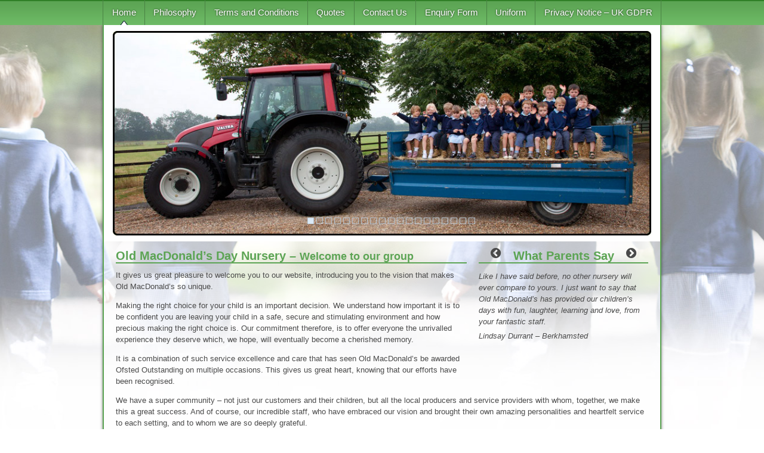

--- FILE ---
content_type: text/html; charset=UTF-8
request_url: https://www.oldmacdonaldsdaynursery.co.uk/
body_size: 10923
content:

<!DOCTYPE html>
<html lang="en-GB" class="is-fullheight">
<head>
	<meta name="viewport" content="width=device-width, initial-scale=1">
	<link rel="profile" href="http://gmpg.org/xfn/11">
	<title>Old MacDonald&#039;s Day Nursery &#8211; Outstanding provider</title>
<meta name='robots' content='max-image-preview:large' />
<link rel='dns-prefetch' href='//www.oldmacdonaldsdaynursery.co.uk' />
<link rel='dns-prefetch' href='//s.w.org' />
<link rel="alternate" type="application/rss+xml" title="Old MacDonald&#039;s Day Nursery &raquo; Feed" href="https://www.oldmacdonaldsdaynursery.co.uk/feed/" />
<link rel="alternate" type="application/rss+xml" title="Old MacDonald&#039;s Day Nursery &raquo; Comments Feed" href="https://www.oldmacdonaldsdaynursery.co.uk/comments/feed/" />
<link rel='stylesheet' id='bulmapress-style-css'  href='https://www.oldmacdonaldsdaynursery.co.uk/wp-content/themes/omdn/style.css?ver=5.7.14' type='text/css' media='all' />
<link rel='stylesheet' id='bulmapress-fontello-css'  href='https://www.oldmacdonaldsdaynursery.co.uk/wp-content/themes/omdn/frontend/fontello/css/fontello.min.css' type='text/css' media='all' />
<link rel='stylesheet' id='bulmapress-teegee-style-css'  href='https://www.oldmacdonaldsdaynursery.co.uk/wp-content/themes/omdn/frontend/teegee/css/teegee.css' type='text/css' media='all' />
<link rel='stylesheet' id='bulmapress-owl-style-default-css'  href='https://www.oldmacdonaldsdaynursery.co.uk/wp-content/themes/omdn/frontend/owl/css/owl.carousel.min.css' type='text/css' media='all' />
<link rel='stylesheet' id='bulmapress-owl-style-theme-css'  href='https://www.oldmacdonaldsdaynursery.co.uk/wp-content/themes/omdn/frontend/owl/css/owl.theme.default.min.css' type='text/css' media='all' />
<link rel='stylesheet' id='bulmapress-wow-style-css'  href='https://www.oldmacdonaldsdaynursery.co.uk/wp-content/themes/omdn/frontend/wow/css/wow.css' type='text/css' media='all' />
<link rel='stylesheet' id='bulmapress-fancy-style-css'  href='https://www.oldmacdonaldsdaynursery.co.uk/wp-content/themes/omdn/frontend/fancybox/jquery.fancybox.min.css?ver=5.7.14' type='text/css' media='all' />
<script type='text/javascript' src='https://www.oldmacdonaldsdaynursery.co.uk/wp-content/themes/omdn/frontend/jquery/jquery.min.js' id='bulmapress-jquery-js'></script>
<script type='text/javascript' src='https://www.oldmacdonaldsdaynursery.co.uk/wp-content/themes/omdn/frontend/owl/js/owl.carousel.min.js' id='bulmapress-owl-js'></script>
<script type='text/javascript' src='https://www.oldmacdonaldsdaynursery.co.uk/wp-includes/js/jquery/jquery.min.js?ver=3.5.1' id='jquery-core-js'></script>
<script type='text/javascript' src='https://www.oldmacdonaldsdaynursery.co.uk/wp-includes/js/jquery/jquery-migrate.min.js?ver=3.3.2' id='jquery-migrate-js'></script>
<link rel="https://api.w.org/" href="https://www.oldmacdonaldsdaynursery.co.uk/wp-json/" /><link rel="alternate" type="application/json" href="https://www.oldmacdonaldsdaynursery.co.uk/wp-json/wp/v2/pages/9" /><link rel="EditURI" type="application/rsd+xml" title="RSD" href="https://www.oldmacdonaldsdaynursery.co.uk/xmlrpc.php?rsd" />
<link rel="canonical" href="https://www.oldmacdonaldsdaynursery.co.uk/" />
<link rel='shortlink' href='https://www.oldmacdonaldsdaynursery.co.uk/' />
<link rel="alternate" type="application/json+oembed" href="https://www.oldmacdonaldsdaynursery.co.uk/wp-json/oembed/1.0/embed?url=https%3A%2F%2Fwww.oldmacdonaldsdaynursery.co.uk%2F" />
<link rel="alternate" type="text/xml+oembed" href="https://www.oldmacdonaldsdaynursery.co.uk/wp-json/oembed/1.0/embed?url=https%3A%2F%2Fwww.oldmacdonaldsdaynursery.co.uk%2F&#038;format=xml" />
<style type="text/css">.recentcomments a{display:inline !important;padding:0 !important;margin:0 !important;}</style><link rel="icon" href="https://www.oldmacdonaldsdaynursery.co.uk/wp-content/uploads/2020/07/cropped-IMG_3180-32x32.png" sizes="32x32" />
<link rel="icon" href="https://www.oldmacdonaldsdaynursery.co.uk/wp-content/uploads/2020/07/cropped-IMG_3180-192x192.png" sizes="192x192" />
<link rel="apple-touch-icon" href="https://www.oldmacdonaldsdaynursery.co.uk/wp-content/uploads/2020/07/cropped-IMG_3180-180x180.png" />
<meta name="msapplication-TileImage" content="https://www.oldmacdonaldsdaynursery.co.uk/wp-content/uploads/2020/07/cropped-IMG_3180-270x270.png" />
		<style type="text/css" id="wp-custom-css">
			.copyright {
	font-size: 12px;
}		</style>
		
  

</head>

<body class="home page-template page-template-page-builder page-template-page-builder-php page page-id-9">
	<div id="page" class="site">
		<a class="skip-link screen-reader-text is-sr-only" href="#content">Skip to content</a>		<header id="header" class="">

      <div class="container">
        <div class="columns is-vcentered is-marginless is-mobile">
          <div class="column is-half is-paddingless">
                      </div><!-- /.is-half -->
          <div class="column is-half has-text-right is-paddingless">

            <nav id="top-navigation" class="navba is-white" role="navigation">
        				<div id="topmenu" class="navbar-men">
        					<div class="navbar-end">
                                    </div><!-- /.navbar-end -->

              </div><!-- /#topmenu -->
            </nav>

          </div><!-- /.is-half -->
        </div><!-- /.columns -->
      </div><!-- /.container -->

  			   <nav id="site-navigation" class="navbar has-background-success " role="navigation">
             <div class="container">
              <div class="navbar-brand">
      					<p class="navbar-item site-logo">Old MacDonald’s Day Nursery</p>      					      					      					
			<button id="menu-toggle" class="navbar-burger"
				style="border: none; background: inherit; height: auto;"
				aria-controls="primary-menu" aria-expanded="false">
				<span></span>
				<span></span>
				<span></span>
			</button>      				</div>
      				<div id="mainmenu" class="navbar-menu">
      					<div class="navbar-start">
      						<a class='navbar-item home  menu-item menu-item-type-post_type menu-item-object-page menu-item-home current-menu-item page_item page-item-9 current_page_item' href='https://www.oldmacdonaldsdaynursery.co.uk/'>Home</a><a class='navbar-item philosophy  menu-item menu-item-type-post_type menu-item-object-page' href='https://www.oldmacdonaldsdaynursery.co.uk/philosophy/'>Philosophy</a><a class='navbar-item terms-and-conditions  menu-item menu-item-type-post_type menu-item-object-page' href='https://www.oldmacdonaldsdaynursery.co.uk/terms-and-conditions/'>Terms and Conditions</a><a class='navbar-item quotes  menu-item menu-item-type-post_type menu-item-object-page' href='https://www.oldmacdonaldsdaynursery.co.uk/quotes/'>Quotes</a><a class='navbar-item contact-us  menu-item menu-item-type-post_type menu-item-object-page' href='https://www.oldmacdonaldsdaynursery.co.uk/where-we-are/'>Contact Us</a><a class='navbar-item enquiry-form  menu-item menu-item-type-post_type menu-item-object-page' href='https://www.oldmacdonaldsdaynursery.co.uk/enquiry-form/'>Enquiry Form</a><a class='navbar-item uniform  menu-item menu-item-type-custom menu-item-object-custom' href='http://www.beatschooluniforms.co.uk/index.php?organisation=OMDN'>Uniform</a><a class='navbar-item privacy-notice-–-uk-gdpr  menu-item menu-item-type-post_type menu-item-object-page menu-item-privacy-policy' href='https://www.oldmacdonaldsdaynursery.co.uk/privacy/'>Privacy Notice – UK GDPR</a>                        					</div><!-- /.navbar-start -->
      				</div><!-- /#mainmenu -->
            </div><!-- /.container -->
          </nav>

              </div><!-- -->
  	</header>

		<div id="content" class="site-content">

<div id="primary" class="content-area">
	<main id="main" class="site-main container" role="main">
		
			<article id="post-9" class="wrapper post-9 page type-page status-publish hentry">
					
<section class="full full-slider cf">
    
        <div class="flexslider flex68 loading">
      <ul class="slides">
                <li>
          <picture>
              <img src="https://www.oldmacdonaldsdaynursery.co.uk/wp-content/uploads/2020/07/banner-1.jpg" alt="Banner 1" />
          </picture>
        </li>
                <li>
          <picture>
              <img src="https://www.oldmacdonaldsdaynursery.co.uk/wp-content/uploads/2020/07/banner-2.jpg" alt="Banner 2" />
          </picture>
        </li>
                <li>
          <picture>
              <img src="https://www.oldmacdonaldsdaynursery.co.uk/wp-content/uploads/2020/07/banner-10.jpg" alt="Banner 10" />
          </picture>
        </li>
                <li>
          <picture>
              <img src="https://www.oldmacdonaldsdaynursery.co.uk/wp-content/uploads/2020/07/banner-3.jpg" alt="Banner 3" />
          </picture>
        </li>
                <li>
          <picture>
              <img src="https://www.oldmacdonaldsdaynursery.co.uk/wp-content/uploads/2020/07/banner-4.jpg" alt="Banner 4" />
          </picture>
        </li>
                <li>
          <picture>
              <img src="https://www.oldmacdonaldsdaynursery.co.uk/wp-content/uploads/2020/07/banner-5.jpg" alt="Banner 5" />
          </picture>
        </li>
                <li>
          <picture>
              <img src="https://www.oldmacdonaldsdaynursery.co.uk/wp-content/uploads/2020/07/banner-6.jpg" alt="Banner 6" />
          </picture>
        </li>
                <li>
          <picture>
              <img src="https://www.oldmacdonaldsdaynursery.co.uk/wp-content/uploads/2020/07/banner-7.jpg" alt="Banner 7" />
          </picture>
        </li>
                <li>
          <picture>
              <img src="https://www.oldmacdonaldsdaynursery.co.uk/wp-content/uploads/2020/07/banner-8.jpg" alt="Banner 8" />
          </picture>
        </li>
                <li>
          <picture>
              <img src="https://www.oldmacdonaldsdaynursery.co.uk/wp-content/uploads/2020/07/banner-12.jpg" alt="Banner 12" />
          </picture>
        </li>
                <li>
          <picture>
              <img src="https://www.oldmacdonaldsdaynursery.co.uk/wp-content/uploads/2020/07/banner-11.jpg" alt="Banner 11" />
          </picture>
        </li>
                <li>
          <picture>
              <img src="https://www.oldmacdonaldsdaynursery.co.uk/wp-content/uploads/2020/07/banner-13.jpg" alt="Banner 13" />
          </picture>
        </li>
                <li>
          <picture>
              <img src="https://www.oldmacdonaldsdaynursery.co.uk/wp-content/uploads/2020/07/banner-14.jpg" alt="Banner 14" />
          </picture>
        </li>
                <li>
          <picture>
              <img src="https://www.oldmacdonaldsdaynursery.co.uk/wp-content/uploads/2020/07/banner-16.jpg" alt="Banner 16" />
          </picture>
        </li>
                <li>
          <picture>
              <img src="https://www.oldmacdonaldsdaynursery.co.uk/wp-content/uploads/2020/07/banner-15.jpg" alt="Banner 15" />
          </picture>
        </li>
                <li>
          <picture>
              <img src="https://www.oldmacdonaldsdaynursery.co.uk/wp-content/uploads/2020/07/banner-20.jpg" alt="Banner 20" />
          </picture>
        </li>
                <li>
          <picture>
              <img src="https://www.oldmacdonaldsdaynursery.co.uk/wp-content/uploads/2020/07/banner-21.jpg" alt="Banner 21" />
          </picture>
        </li>
                <li>
          <picture>
              <img src="https://www.oldmacdonaldsdaynursery.co.uk/wp-content/uploads/2020/07/banner-22.jpg" alt="Banner 22" />
          </picture>
        </li>
                <li>
          <picture>
              <img src="https://www.oldmacdonaldsdaynursery.co.uk/wp-content/uploads/2020/07/banner-24.jpg" alt="Banner 24" />
          </picture>
        </li>
                </ul>
      </div>
    
    </section>


<script>

jQuery(window).load(function() {
      jQuery('.flexslider').flexslider({
      animationLoop: true,
      animation: "fade",
      slideshowSpeed: 6000,
      animationSpeed: 2200,
      start: function(slider) {
        slider.removeClass('loading');
      }
    });
    });

</script>

  <section  class="section full full-columns content cf has-no-padding-bottom full-content">

    <div class="container">
      <div class="columns is-multiline">
                      <div class="column is-8 pb-0">
              <h1 class="is-block has-border-bottom">Old MacDonald’s Day Nursery &#8211; <span class="is-small">Welcome to our group</span></h1>
<p>It gives us great pleasure to welcome you to our website, introducing you to the vision that makes Old MacDonald’s so unique.</p>
<p>Making the right choice for your child is an important decision. We understand how important it is to be confident you are leaving your child in a safe, secure and stimulating environment and how precious making the right choice is. Our commitment therefore, is to offer everyone the unrivalled experience they deserve which, we hope, will eventually become a cherished memory.</p>
<p>It is a combination of such service excellence and care that has seen Old MacDonald’s be awarded Ofsted Outstanding on multiple occasions. This gives us great heart, knowing that our efforts have been recognised.</p>
            </div><!-- /.column -->
                        <div class="column is-4 pb-0">
              <h2 class="h1 has-border-bottom has-text-centered">What Parents Say</h2>
<div class="owl-carousel carousel owl-theme parent-feedback">
<div class="grid">Like I have said before, no other nursery will ever compare to yours. I just want to say that Old MacDonald’s has provided our children’s days with fun, laughter, learning and love, from your fantastic staff.<br />
<em>Lindsay Durrant &#8211; Berkhamsted</em></div>
<div class="grid">Returning to work after maternity leave is always difficult and each time I have been lucky enough to feel happy and secure about leaving my baby with your team. My 3 children have all flourished in your care and enjoyed so many activities. It’s going to be a hard act to follow.<br />
<em>Kirsten Pearson &#8211; Berkhamsted</em></div>
<div class="grid">The care and commitment that the children have received whilst at Old MacDonald’s has most certainly contributed to their confident, outgoing and happy nature and shaped them into the inquisitive, intelligent and kind children that they are today.<br />
<em>Steve &amp; Marion Ampleford – Chesham</em></div>
<div class="grid">My heartfelt thanks to everyone for all that they have done. It’s been a huge weight off my mind to know they were being looked after so well.<br />
<em>Georgina Robb &#8211; Chorleywood</em></div>
<div class="grid">May I start by saying it’s a sad day I have to type this letter, I’m not quite sure where those last 4½ years have gone! I do however know the staff at Old MacDonald’s have had a big influence in preparing Harrison for his move to “big school”. He has thoroughly enjoyed his time there and will miss you all.<br />
<em>Sarah &amp; Richard Crossland</em></div>
<div class="grid">We have been truly blessed to have Joshua attend Old MacDonald’s and set him up for school and life.<br />
<em>Jean-Pierre Coetzee – Chorleywood</em></div>
<div class="grid">I wanted to say a really big thank you for how well you are looking after my little boy Ben. I do feel very lucky to have found a nursery that I cannot fault, I would highly recommend you to any friends 🙂<br />
<em>Karen Armitage – Tring</em></div>
<div class="grid">I am so impressed by the focus that is put on the development of the children, and the great care and attention that they receive – you should be very proud of all of your team. The nursery is such a wonderful place to be, so fun and bright and stimulating. Your team are so happy and energetic.<br />
<em>Kerry Owens &#8211; Amersham</em></div>
<div class="grid">Just really a HUGE thank you to you all, we have always known Lily and Ruby are happy and well cared for at Old MacDonald’s. It’s a really special place with an amazing team.<br />
<em>Haidee Van Duyvenbode – Bovingdon</em></div>
<div class="grid">We would like to thank you both and all your staff for the enthusiasm, varied learning and activities, and caring environment that both Lara and Cristina have enjoyed over the last 6 years. Cristina often asks us now if she can go to Old MacDonald’s for an extra day each week, so she must like it !!!<br />
<em>Peter Young – Little Chalfont</em></div>
<div class="grid">The level of care, support and observation is outstanding. The activities are well considered and have allowed our son the opportunity to experience a lot of new things and to express himself more confidently.<br />
<em>Adrian &amp; Bernadette Richards &#8211; Amersham</em></div>
<div class="grid">Ynes has had a wonderful time during her years at Old MacDonald’s; she has been beautifully looked after and cared for, at all stages, and has done so many exciting things. We could not have wished for a better start for her so a very heartfelt thank you to you all.<br />
<em>Karen Minashi &#8211; Chorleywood</em></div>
<div class="grid">Just wanted to say a huge thank you for putting on such a special fun week at the nursery. The staff are so enthusiastic (as always) and clearly a lot of extra hard work had gone into organising it. Freddie had a fabulous time!<br />
<em>Sarah Lloyd-Baker &#8211; Chipperfield</em></div>
<div class="grid">Our true Best Wishes to you and Mandy for continuing to run such a successful nursery and business, a true recognition of all the hard work and dedication that you put in. It certainly shows!!!<br />
<em>Trevor Brett &#8211; Sarratt</em></div>
<div class="grid">I would just like to take this opportunity to say a massive thank you to yourself and everyone who has looked after Sarisha as she genuinely couldn’t have attended a better, happier nursery.<br />
<em>Nirukshan Srikanthapalan – Chorleywood</em></div>
<div class="grid">Going back to work was a hard enough decision, and to see that my little girl is so happy and settled with you is so important to me. I can see how much hard work you put in to make the children’s days fun and stimulating, and how much you care for them individually.<br />
<em>Hazel Rees – Sarratt</em></div>
<div class="grid">Congratulations to you all for achieving such a fantastic Ofsted report. It is incredibly well deserved as you all do such a brilliant job of looking after the children and it is wonderful that this has been formally recognised. Jeremy and I cannot praise the nursery highly enough.<br />
<em>Deborah Barton – Ley Hill</em></div>
<div class="grid">The way that you have cared for both Hannah and Amelia has been absolutely first class and we have nothing but praise for your team that run the nursery so effectively. As working parents our priority has always been that are children are safe and happy and we have always had 100% confidence in the care that you provide.<br />
<em>Amanda Cordingley – Chalfont St. Giles</em></div>
</div>
            </div><!-- /.column -->
                        <div class="column is-12 pt-0">
              <p>We have a super community – not just our customers and their children, but all the local producers and service providers with whom, together, we make this a great success. And of course, our incredible staff, who have embraced our vision and brought their own amazing personalities and heartfelt service to each setting, and to whom we are so deeply grateful.</p>
<p>On behalf of everyone here, we look forward to welcoming you.</p>
<p><b>Mandy &amp; David Selwood – <a href="https://www.oldmacdonaldsdaynursery.co.uk/directors/">Directors</a></b></p>
            </div><!-- /.column -->
                  </div><!-- /.columns -->

    </div><!-- /.wrap -->  </section>


  <section  class="section full full-columns content cf">

    <div class="container">
      <div class="columns is-vcentered is-multiline is-centered">
                      <div class="column is-6">
              <div class="img-wrap">
<h2>Bovingdon</h2>
<p><a href="/bovingdon/introduction/"><img loading="lazy" class="wp-image-1404 size-full" src="https://www.oldmacdonaldsdaynursery.co.uk/wp-content/uploads/2023/01/bovingdon.png" alt="Bovingdon" width="448" height="210" srcset="https://www.oldmacdonaldsdaynursery.co.uk/wp-content/uploads/2023/01/bovingdon.png 448w, https://www.oldmacdonaldsdaynursery.co.uk/wp-content/uploads/2023/01/bovingdon-300x141.png 300w" sizes="(max-width: 448px) 100vw, 448px" /></a><a class="is-block has-text-centered" href="/bovingdon/introduction/">Click to enter</a></p>
</div>
            </div><!-- /.column -->
                        <div class="column is-6">
              <div class="img-wrap">
<h2>Chorleywood</h2>
<p><a href="https://www.oldmacdonaldsdaynursery.co.uk/chorleywood/introduction/"><img loading="lazy" class="alignnone wp-image-464 size-full" src="https://www.oldmacdonaldsdaynursery.co.uk/wp-content/uploads/2022/04/chorleywood-ofsted-good.png" alt="Chorleywood" width="448" height="210" /></a><a class="is-block has-text-centered" href="https://www.oldmacdonaldsdaynursery.co.uk/chorleywood/introduction/">Click to enter</a></p>
</div>
            </div><!-- /.column -->
                        <div class="column is-6">
              <div class="img-wrap">
<h2>Latimer</h2>
<p><a href="https://www.oldmacdonaldsdaynursery.co.uk/latimer/introduction/"><img loading="lazy" class="wp-image-1302 size-full" src="https://www.oldmacdonaldsdaynursery.co.uk/wp-content/uploads/2024/10/latimer.png" alt="Latimer" width="448" height="210" /></a><a class="is-block has-text-centered" href="https://www.oldmacdonaldsdaynursery.co.uk/latimer/introduction/">Click to enter</a></p>
</div>
            </div><!-- /.column -->
                        <div class="column is-6">
              <div class="img-wrap">
<h2>The Grove: Anouska’s / Anouska’s Lodge</h2>
<p><a href="https://www.oldmacdonaldsdaynursery.co.uk/the-grove/"><img loading="lazy" class="wp-image-470 size-full" src="https://www.oldmacdonaldsdaynursery.co.uk/wp-content/uploads/2023/05/the-grove-anouska.jpg" alt="Anouska’s, The Grove / Anouska’s Lodge, The Grove" width="448" height="210" /></a><a class="is-block has-text-centered" href="https://www.oldmacdonaldsdaynursery.co.uk/the-grove/">Click to enter</a></p>
</div>
            </div><!-- /.column -->
                        <div class="column is-6">
              <div class="img-wrap">
<h2>Leverstock Green</h2>
<p><a href="https://www.oldmacdonaldsdaynursery.co.uk/leverstock-green/introduction/"><img loading="lazy" class="wp-image-1305 size-full" src="https://www.oldmacdonaldsdaynursery.co.uk/wp-content/uploads/2023/05/Leverstock-Green.jpg" alt="Leverstock Green" width="448" height="210" /></a><a class="is-block has-text-centered" href="https://www.oldmacdonaldsdaynursery.co.uk/leverstock-green/introduction/">Click to enter</a></p>
</div>
            </div><!-- /.column -->
                  </div><!-- /.columns -->

    </div><!-- /.wrap -->  </section>

<script>
$(document).ready(function ($) {

  $('.parent-feedback').owlCarousel({
      loop:true,
      lazyLoad: true,
      margin:20,
      dots: false,
      nav: true,
      navText: [
              '<i class="icon-angle-circled-left" aria-hidden="true"></i>',
              '<i class="icon-angle-circled-right" aria-hidden="true"></i>'
          ],
      responsiveClass:true,
      responsive:{
          0:{
              items:1,
              nav:true
          },
          600:{
              items:1,
              //nav:false
          },
          1000:{
              items:1,
              //nav:true,
              loop:true
          }
      }
            ,
        autoplayTimeout: 5000  })

});
</script><section class="section full full-content content cf">

  <div class="container">      <div class="columns">
      <div class="column">
        <h2>Follow us</h2>
<p><a href="https://www.instagram.com/oldmacdonaldsandanouskas/profilecard/" target="_blank" rel="noopener"><img loading="lazy" class="wp-image-1564 size-full" src="https://www.oldmacdonaldsdaynursery.co.uk/wp-content/uploads/2024/12/instagram-icon.jpg" alt="Instagram Icon" width="127" height="122" /></a> <a href="https://www.facebook.com/OldMacDonaldsDayNursery" target="_blank" rel="noopener"><img loading="lazy" class="size-full wp-image-1560" src="https://www.oldmacdonaldsdaynursery.co.uk/wp-content/uploads/2024/12/facebook-icon.png" alt="Facebook Icon" width="127" height="122" /></a></p>
      </div><!-- /.column -->
    </div><!-- columns -->
      </div><!-- /.wrap --></section>
			</article><!-- #post-## -->




			</main><!-- #main -->
</div><!-- #primary -->


</div><!-- #content -->

<footer class="site-footer section has-background-success has-text-white" role="contentinfo">
	<div class="container">

		

		<div class="columns is-mobile is-multiline">
			<div class="column is-4-mobile is-3-tablet">
				<strong>Navigation</strong>
				<ul id="menu-footer-navigation-1" class=""><li id="menu-item-481" class="menu-item menu-item-type-post_type menu-item-object-page menu-item-home current-menu-item page_item page-item-9 current_page_item menu-item-481"><a href="https://www.oldmacdonaldsdaynursery.co.uk/" aria-current="page">Home</a></li>
<li id="menu-item-536" class="menu-item menu-item-type-post_type menu-item-object-page menu-item-536"><a href="https://www.oldmacdonaldsdaynursery.co.uk/philosophy/">Philosophy</a></li>
<li id="menu-item-535" class="menu-item menu-item-type-post_type menu-item-object-page menu-item-535"><a href="https://www.oldmacdonaldsdaynursery.co.uk/terms-and-conditions/">Terms and Conditions</a></li>
<li id="menu-item-541" class="menu-item menu-item-type-post_type menu-item-object-page menu-item-541"><a href="https://www.oldmacdonaldsdaynursery.co.uk/quotes/">Quotes</a></li>
<li id="menu-item-551" class="menu-item menu-item-type-post_type menu-item-object-page menu-item-551"><a href="https://www.oldmacdonaldsdaynursery.co.uk/where-we-are/">Contact Us</a></li>
<li id="menu-item-584" class="menu-item menu-item-type-post_type menu-item-object-page menu-item-584"><a href="https://www.oldmacdonaldsdaynursery.co.uk/enquiry-form/">Enquiry Form</a></li>
<li id="menu-item-589" class="menu-item menu-item-type-custom menu-item-object-custom menu-item-589"><a href="http://www.beatschooluniforms.co.uk/index.php?organisation=OMDN">Uniform</a></li>
<li id="menu-item-592" class="menu-item menu-item-type-post_type menu-item-object-page menu-item-privacy-policy menu-item-592"><a href="https://www.oldmacdonaldsdaynursery.co.uk/privacy/">Privacy Notice – UK GDPR</a></li>
</ul>			</div><!-- /.column -->
			<div class="column is-4-mobile is-3-tablet">
				<strong>Bovingdon</strong>
				<ul id="menu-bovingdon-footer" class=""><li id="menu-item-602" class="menu-item menu-item-type-post_type menu-item-object-page menu-item-602"><a href="https://www.oldmacdonaldsdaynursery.co.uk/bovingdon/introduction/">Introduction</a></li>
<li id="menu-item-641" class="menu-item menu-item-type-post_type menu-item-object-page menu-item-641"><a href="https://www.oldmacdonaldsdaynursery.co.uk/bovingdon/daily-routine/">Routine</a></li>
<li id="menu-item-640" class="menu-item menu-item-type-post_type menu-item-object-page menu-item-640"><a href="https://www.oldmacdonaldsdaynursery.co.uk/bovingdon/floorplans/">Floorplans</a></li>
<li id="menu-item-686" class="menu-item menu-item-type-post_type menu-item-object-page menu-item-686"><a href="https://www.oldmacdonaldsdaynursery.co.uk/bovingdon/photo-gallery/">Photo Gallery</a></li>
<li id="menu-item-695" class="menu-item menu-item-type-custom menu-item-object-custom menu-item-695"><a href="http://www.ofsted.gov.uk/inspection-reports/find-inspection-report/provider/CARE/129381">Ofsted</a></li>
<li id="menu-item-1535" class="menu-item menu-item-type-custom menu-item-object-custom menu-item-1535"><a target="_blank" rel="noopener" href="https://bovingdon-omdn.blossomeducational.com/enquiry-form?t=eyJ0eXAiOiJKV1QiLCJhbGciOiJSUzI1NiIsImtpZCI6IjQ0MzYyYjU0OTcyN2QyYTUwOGE5MDk5YWZlZjA3OWUwIn0.eyJ0b2tlbl90eXBlIjoiTlVSU0VSWSIsIm5pZCI6MjA3MX0.[base64]">Enquiry Form</a></li>
<li id="menu-item-701" class="menu-item menu-item-type-post_type menu-item-object-page menu-item-701"><a href="https://www.oldmacdonaldsdaynursery.co.uk/bovingdon/application-for-enrolment/">Enrolment Form</a></li>
<li id="menu-item-711" class="menu-item menu-item-type-post_type menu-item-object-page menu-item-711"><a href="https://www.oldmacdonaldsdaynursery.co.uk/bovingdon/employment/">Employment</a></li>
<li id="menu-item-610" class="menu-item menu-item-type-custom menu-item-object-custom menu-item-610"><a target="_blank" rel="noopener" href="http://www.beatschooluniforms.co.uk/index.php?organisation=OMDN">Uniform</a></li>
</ul>			</div><!-- /.column -->
			<div class="column is-4-mobile is-3-tablet">
				<strong>Chorleywood</strong>
				<ul id="menu-chorleywood" class=""><li id="menu-item-726" class="menu-item menu-item-type-post_type menu-item-object-page menu-item-726"><a href="https://www.oldmacdonaldsdaynursery.co.uk/chorleywood/introduction/">Introduction</a></li>
<li id="menu-item-738" class="menu-item menu-item-type-post_type menu-item-object-page menu-item-738"><a href="https://www.oldmacdonaldsdaynursery.co.uk/chorleywood/daily-routine/">Routine</a></li>
<li id="menu-item-759" class="menu-item menu-item-type-post_type menu-item-object-page menu-item-759"><a href="https://www.oldmacdonaldsdaynursery.co.uk/chorleywood/floorplans/">Floorplans</a></li>
<li id="menu-item-795" class="menu-item menu-item-type-post_type menu-item-object-page menu-item-795"><a href="https://www.oldmacdonaldsdaynursery.co.uk/chorleywood/chorleywood-photo-gallery/">Photo Gallery</a></li>
<li id="menu-item-804" class="menu-item menu-item-type-custom menu-item-object-custom menu-item-804"><a target="_blank" rel="noopener" href="http://www.ofsted.gov.uk/inspection-reports/find-inspection-report/provider/CARE/EY335504">Ofsted</a></li>
<li id="menu-item-1537" class="menu-item menu-item-type-custom menu-item-object-custom menu-item-1537"><a target="_blank" rel="noopener" href="https://chorleywood-omdn.blossomeducational.com/enquiry-form?t=eyJ0eXAiOiJKV1QiLCJhbGciOiJSUzI1NiIsImtpZCI6IjQ0MzYyYjU0OTcyN2QyYTUwOGE5MDk5YWZlZjA3OWUwIn0.eyJ0b2tlbl90eXBlIjoiTlVSU0VSWSIsIm5pZCI6MjA3Mn0.[base64]">Enquiry Form</a></li>
<li id="menu-item-809" class="menu-item menu-item-type-post_type menu-item-object-page menu-item-809"><a href="https://www.oldmacdonaldsdaynursery.co.uk/chorleywood/chorleywood-application-for-enrolment/">Enrolment Form</a></li>
<li id="menu-item-815" class="menu-item menu-item-type-post_type menu-item-object-page menu-item-815"><a href="https://www.oldmacdonaldsdaynursery.co.uk/chorleywood/employment/">Employment</a></li>
<li id="menu-item-816" class="menu-item menu-item-type-custom menu-item-object-custom menu-item-816"><a target="_blank" rel="noopener" href="http://www.beatschooluniforms.co.uk/index.php?organisation=OMDN">Uniform</a></li>
</ul>			</div><!-- /.column -->
			<div class="column is-4-mobile is-3-tablet">
				<strong>Latimer</strong>
				<ul id="menu-latimer-footer" class=""><li id="menu-item-827" class="menu-item menu-item-type-post_type menu-item-object-page menu-item-827"><a href="https://www.oldmacdonaldsdaynursery.co.uk/latimer/introduction/">Introduction</a></li>
<li id="menu-item-840" class="menu-item menu-item-type-post_type menu-item-object-page menu-item-840"><a href="https://www.oldmacdonaldsdaynursery.co.uk/latimer/daily-routine/">Routine</a></li>
<li id="menu-item-849" class="menu-item menu-item-type-post_type menu-item-object-page menu-item-849"><a href="https://www.oldmacdonaldsdaynursery.co.uk/latimer/floorplans/">Floorplans</a></li>
<li id="menu-item-866" class="menu-item menu-item-type-post_type menu-item-object-page menu-item-866"><a href="https://www.oldmacdonaldsdaynursery.co.uk/latimer/latimer-photo-gallery/">Photo Gallery</a></li>
<li id="menu-item-873" class="menu-item menu-item-type-custom menu-item-object-custom menu-item-873"><a href="http://www.ofsted.gov.uk/inspection-reports/find-inspection-report/provider/CARE/EY454950">Ofsted</a></li>
<li id="menu-item-1536" class="menu-item menu-item-type-custom menu-item-object-custom menu-item-1536"><a target="_blank" rel="noopener" href="https://latimer-omdn.blossomeducational.com/enquiry-form?t=eyJ0eXAiOiJKV1QiLCJhbGciOiJSUzI1NiIsImtpZCI6IjQ0MzYyYjU0OTcyN2QyYTUwOGE5MDk5YWZlZjA3OWUwIn0.eyJ0b2tlbl90eXBlIjoiTlVSU0VSWSIsIm5pZCI6MjA3M30.[base64]">Enquiry Form</a></li>
<li id="menu-item-880" class="menu-item menu-item-type-post_type menu-item-object-page menu-item-880"><a href="https://www.oldmacdonaldsdaynursery.co.uk/latimer/application-for-enrolment/">Enrolment Form</a></li>
<li id="menu-item-890" class="menu-item menu-item-type-post_type menu-item-object-page menu-item-890"><a href="https://www.oldmacdonaldsdaynursery.co.uk/latimer/employment/">Employment</a></li>
<li id="menu-item-891" class="menu-item menu-item-type-custom menu-item-object-custom menu-item-891"><a target="_blank" rel="noopener" href="http://www.beatschooluniforms.co.uk/index.php?organisation=OMDN">Uniform</a></li>
</ul>			</div><!-- /.column -->
			<div class="column is-4-mobile is-3-tablet">
				<strong>Anouska's</strong>
				<ul id="menu-grove-anouskas-footer" class=""><li id="menu-item-899" class="menu-item menu-item-type-post_type menu-item-object-page menu-item-899"><a href="https://www.oldmacdonaldsdaynursery.co.uk/anouskas-the-grove/introduction/">Introduction</a></li>
<li id="menu-item-915" class="menu-item menu-item-type-post_type menu-item-object-page menu-item-915"><a href="https://www.oldmacdonaldsdaynursery.co.uk/anouskas-the-grove/daily-routine/">Routine</a></li>
<li id="menu-item-919" class="menu-item menu-item-type-post_type menu-item-object-page menu-item-919"><a href="https://www.oldmacdonaldsdaynursery.co.uk/anouskas-the-grove/the-grove-anouskas-floorplans/">Floorplans</a></li>
<li id="menu-item-934" class="menu-item menu-item-type-post_type menu-item-object-page menu-item-934"><a href="https://www.oldmacdonaldsdaynursery.co.uk/anouskas-the-grove/the-grove-anouskas-photo-gallery/">Photo Gallery</a></li>
<li id="menu-item-943" class="menu-item menu-item-type-custom menu-item-object-custom menu-item-943"><a target="_blank" rel="noopener" href="http://reports.ofsted.gov.uk/inspection-reports/find-inspection-report/provider/CARE/EY290408">Ofsted</a></li>
<li id="menu-item-1542" class="menu-item menu-item-type-custom menu-item-object-custom menu-item-1542"><a target="_blank" rel="noopener" href="https://anouskas-omdn.blossomeducational.com/enquiry-form?t=eyJ0eXAiOiJKV1QiLCJhbGciOiJSUzI1NiIsImtpZCI6IjQ0MzYyYjU0OTcyN2QyYTUwOGE5MDk5YWZlZjA3OWUwIn0.eyJ0b2tlbl90eXBlIjoiTlVSU0VSWSIsIm5pZCI6MjA3NH0.[base64]">Enquiry Form</a></li>
<li id="menu-item-946" class="menu-item menu-item-type-post_type menu-item-object-page menu-item-946"><a href="https://www.oldmacdonaldsdaynursery.co.uk/anouskas-the-grove/enrolment-form/">Enrolment Form</a></li>
<li id="menu-item-953" class="menu-item menu-item-type-post_type menu-item-object-page menu-item-953"><a href="https://www.oldmacdonaldsdaynursery.co.uk/anouskas-the-grove/employment/">Employment</a></li>
<li id="menu-item-959" class="menu-item menu-item-type-custom menu-item-object-custom menu-item-959"><a target="_blank" rel="noopener" href="http://www.beatschooluniforms.co.uk/index.php?organisation=OMDN">Uniform</a></li>
</ul>			</div><!-- /.column -->
			<div class="column is-4-mobile is-3-tablet">
				<strong>Anouska's Lodge</strong>
				<ul id="menu-anouskas-lodge-footer" class=""><li id="menu-item-965" class="menu-item menu-item-type-post_type menu-item-object-page menu-item-965"><a href="https://www.oldmacdonaldsdaynursery.co.uk/anouskas-lodge/introduction/">Introduction</a></li>
<li id="menu-item-972" class="menu-item menu-item-type-post_type menu-item-object-page menu-item-972"><a href="https://www.oldmacdonaldsdaynursery.co.uk/anouskas-lodge/daily-routine/">Routine</a></li>
<li id="menu-item-978" class="menu-item menu-item-type-post_type menu-item-object-page menu-item-978"><a href="https://www.oldmacdonaldsdaynursery.co.uk/anouskas-lodge/floorplans/">Floorplans</a></li>
<li id="menu-item-983" class="menu-item menu-item-type-post_type menu-item-object-page menu-item-983"><a href="https://www.oldmacdonaldsdaynursery.co.uk/anouskas-lodge/photo-gallery/">Photo Gallery</a></li>
<li id="menu-item-990" class="menu-item menu-item-type-post_type menu-item-object-page menu-item-990"><a href="https://www.oldmacdonaldsdaynursery.co.uk/anouskas-lodge/fees/">Fees</a></li>
<li id="menu-item-992" class="menu-item menu-item-type-custom menu-item-object-custom menu-item-992"><a href="http://www.ofsted.gov.uk/inspection-reports/find-inspection-report/provider/CARE/EY290408">Ofsted</a></li>
<li id="menu-item-1538" class="menu-item menu-item-type-custom menu-item-object-custom menu-item-1538"><a target="_blank" rel="noopener" href="https://anouskas-omdn.blossomeducational.com/enquiry-form?t=eyJ0eXAiOiJKV1QiLCJhbGciOiJSUzI1NiIsImtpZCI6IjQ0MzYyYjU0OTcyN2QyYTUwOGE5MDk5YWZlZjA3OWUwIn0.eyJ0b2tlbl90eXBlIjoiTlVSU0VSWSIsIm5pZCI6MjA3NH0.[base64]">Enquiry Form</a></li>
<li id="menu-item-997" class="menu-item menu-item-type-post_type menu-item-object-page menu-item-997"><a href="https://www.oldmacdonaldsdaynursery.co.uk/anouskas-lodge/enrolment-form/">Enrolment Form</a></li>
<li id="menu-item-1005" class="menu-item menu-item-type-post_type menu-item-object-page menu-item-1005"><a href="https://www.oldmacdonaldsdaynursery.co.uk/anouskas-lodge/employment/">Employment</a></li>
<li id="menu-item-1006" class="menu-item menu-item-type-custom menu-item-object-custom menu-item-1006"><a href="http://www.beatschooluniforms.co.uk/index.php?organisation=OMDN">Uniform</a></li>
</ul>			</div><!-- /.column -->
			<div class="column is-4-mobile is-3-tablet">
				<strong>Leverstock Green</strong>
				<ul id="menu-leverstock-green-footer" class=""><li id="menu-item-1329" class="menu-item menu-item-type-post_type menu-item-object-page menu-item-1329"><a href="https://www.oldmacdonaldsdaynursery.co.uk/leverstock-green/introduction/">Introduction</a></li>
<li id="menu-item-1330" class="menu-item menu-item-type-post_type menu-item-object-page menu-item-1330"><a href="https://www.oldmacdonaldsdaynursery.co.uk/leverstock-green/daily-routine/">Routine</a></li>
<li id="menu-item-1331" class="menu-item menu-item-type-post_type menu-item-object-page menu-item-1331"><a href="https://www.oldmacdonaldsdaynursery.co.uk/leverstock-green/floorplan/">Floorplans</a></li>
<li id="menu-item-1332" class="menu-item menu-item-type-post_type menu-item-object-page menu-item-1332"><a href="https://www.oldmacdonaldsdaynursery.co.uk/leverstock-green/photo-gallery/">Photo Gallery</a></li>
<li id="menu-item-1429" class="menu-item menu-item-type-custom menu-item-object-custom menu-item-1429"><a target="_blank" rel="noopener" href="https://reports.ofsted.gov.uk/provider/16/2699152">Ofsted</a></li>
<li id="menu-item-1539" class="menu-item menu-item-type-custom menu-item-object-custom menu-item-1539"><a target="_blank" rel="noopener" href="https://lg-omdn.blossomeducational.com/enquiry-form?t=eyJ0eXAiOiJKV1QiLCJhbGciOiJSUzI1NiIsImtpZCI6IjQ0MzYyYjU0OTcyN2QyYTUwOGE5MDk5YWZlZjA3OWUwIn0.eyJ0b2tlbl90eXBlIjoiTlVSU0VSWSIsIm5pZCI6MjA3NX0.[base64]">Enquiry Form</a></li>
<li id="menu-item-1203" class="menu-item menu-item-type-post_type menu-item-object-page menu-item-1203"><a href="https://www.oldmacdonaldsdaynursery.co.uk/leverstock-green/enrolment-form/">Enrolment Form</a></li>
<li id="menu-item-1345" class="menu-item menu-item-type-post_type menu-item-object-page menu-item-1345"><a href="https://www.oldmacdonaldsdaynursery.co.uk/leverstock-green/employment/">Employment</a></li>
<li id="menu-item-1334" class="menu-item menu-item-type-custom menu-item-object-custom menu-item-1334"><a href="http://www.beatschooluniforms.co.uk/index.php?organisation=OMDN">Uniform</a></li>
</ul>			</div><!-- /.column -->
			
			<div class="column is-4-mobile is-3-tablet">
						</div><!-- /.column -->			
			
		</div><!-- /.columns -->





		<div class="columns is-vcentered">
			<div class="column is-3">
							</div><!-- /.column -->

			<div class="column is-6">
							</div><!-- /.column -->

			<div class="column is-3">


			</div><!-- /.column -->

		</div><!-- columns -->

		<div class="columns is-multiline">
			<div class="column has-text-left is-12">
				<p class="copyright">Copyright 2022 All Rights Reserved by Old MacDonald's.com E. & O.E. Old MacDonald's ® Old MacDonald’s is protected by UK Trade Mark Registration No. 3943163</p>			</div><!-- .column -->
			<div class="column is-12">
				<p class="is-hidden"><a href="https://www.teegeedigital.co.uk" title="Website development by Teegee Digital" target="_blank"><img src="/wp-content/themes/omdn/frontend/img/brand/teegee-digital-logo.png" alt="Designed &amp; Developed by Teegee Digital" /></a></p>
			</div><!-- .column -->
		</div><!-- /.columns -->


	</div><!-- .container -->
</footer><!-- footer -->
</div><!-- #page -->

<script type='text/javascript' src='https://www.oldmacdonaldsdaynursery.co.uk/wp-content/themes/omdn/frontend/js/navigation.js' id='bulmapress-navigation-js'></script>
<script type='text/javascript' src='https://www.oldmacdonaldsdaynursery.co.uk/wp-content/themes/omdn/frontend/js/skip-link-focus-fix.js' id='bulmapress-skip-link-focus-fix-js'></script>
<script type='text/javascript' src='https://www.oldmacdonaldsdaynursery.co.uk/wp-content/themes/omdn/frontend/wow/js/wow.js' id='bulmapress-wow-js'></script>
<script type='text/javascript' src='https://www.oldmacdonaldsdaynursery.co.uk/wp-content/themes/omdn/frontend/fancybox/jquery.fancybox.min.js' id='bulmapress-fancy-js'></script>
<script type='text/javascript' src='https://www.oldmacdonaldsdaynursery.co.uk/wp-content/themes/omdn/frontend/flexslider/flexslider.min.js' id='bulmapress-flexslider-js'></script>
<script type='text/javascript' src='https://www.oldmacdonaldsdaynursery.co.uk/wp-content/themes/omdn/frontend/js/custom.min.js' id='bulmapress-custom-js'></script>
<script type='text/javascript' src='https://www.oldmacdonaldsdaynursery.co.uk/wp-content/themes/omdn/frontend/js/scrollspy.min.js' id='bulmapress-scrollspy-js'></script>
<script type='text/javascript' src='https://www.oldmacdonaldsdaynursery.co.uk/wp-includes/js/wp-embed.min.js?ver=5.7.14' id='wp-embed-js'></script>

</body>
</html>


--- FILE ---
content_type: text/css
request_url: https://www.oldmacdonaldsdaynursery.co.uk/wp-content/themes/omdn/style.css?ver=5.7.14
body_size: 803
content:
/*
Theme Name: Old Mac Donalds Day Nursery
Theme URI: https://www.teegeedigital.co.uk/
Author: Chris - TeeGee Digital
Author URI: https://www.teegeedigital.co.uk
Description: Old Mac Donalds Day Nursery theme by TeeGee Digital
Version: 0.0.1
License: GNU General Public License v2 or later
License URI: http://www.gnu.org/licenses/gpl-2.0.html
Text Domain: bulmapress-tg
Tags: one-column, two-columns, three-columns, four-columns, grid-layout, featured-images, accessibility-ready, featured-images, microformats, sticky-post, threaded-comments, translation-ready, blog, news, photography, portfolio

Bulmapress is based on Underscores http://underscores.me/, (C) 2012-2016 Automattic, Inc.
Underscores is distributed under the terms of the GNU GPL v2 or later.

Main stylesheet: /frontend/bulmapress/css/bulmapress.css

Bulma Sass: /frontend/bulma/sass/
Bulmapress Sass: /frontend/bulmapress/sass/


--- FILE ---
content_type: text/css
request_url: https://www.oldmacdonaldsdaynursery.co.uk/wp-content/themes/omdn/frontend/fontello/css/fontello.min.css
body_size: 1410
content:
@font-face{font-family:'fontello';src:url('../font/fontello.eot?18653695');src:url('../font/fontello.eot?18653695#iefix') format('embedded-opentype'),url('../font/fontello.woff2?18653695') format('woff2'),url('../font/fontello.woff?18653695') format('woff'),url('../font/fontello.ttf?18653695') format('truetype'),url('../font/fontello.svg?18653695#fontello') format('svg');font-weight:normal;font-style:normal}[class^="icon-"]:before,[class*=" icon-"]:before{font-family:"fontello";font-style:normal;font-weight:normal;speak:never;display:inline-block;text-decoration:inherit;width:1em;margin-right:.2em;text-align:center;font-variant:normal;text-transform:none;line-height:1em;margin-left:.2em;-webkit-font-smoothing:antialiased;-moz-osx-font-smoothing:grayscale}.icon-ok-circled:before{content:'\e800'}.icon-basket:before{content:'\e801'}.icon-right-open:before{content:'\e802'}.icon-home:before{content:'\e803'}.icon-twitter:before{content:'\f099'}.icon-facebook:before{content:'\f09a'}.icon-linkedin:before{content:'\f0e1'}.icon-angle-circled-left:before{content:'\f137'}.icon-angle-circled-right:before{content:'\f138'}.icon-angle-circled-up:before{content:'\f139'}.icon-angle-circled-down:before{content:'\f13a'}.icon-youtube:before{content:'\f167'}.icon-instagram:before{content:'\f16d'}.icon-spotify:before{content:'\f1bc'}.icon-cart-plus:before{content:'\f217'}.icon-pinterest:before{content:'\f231'}.icon-tripadvisor:before{content:'\f262'}.icon-shopping-basket:before{content:'\f291'}

--- FILE ---
content_type: text/javascript
request_url: https://www.oldmacdonaldsdaynursery.co.uk/wp-content/themes/omdn/frontend/js/custom.min.js
body_size: 897
content:
jQuery(document).ready(function(){jQuery(document).on("click","#scroller",function(a){a.preventDefault();var b=jQuery("#scroller").position();jQuery("body, html").animate({scrollTop:b.top-150})});jQuery(document).ready(function(){jQuery(".fancybox").fancybox()});jQuery(".navbar-item-unused").each(function(a){jQuery(this).click(function(){if(jQuery("#menu-toggle").hasClass("is-active")){jQuery("#menu-toggle").removeClass("is-active");jQuery("#navbar-menu-id").removeClass("is-active")}})});jQuery("#menu-toggle-unused").click(function(){console.log("Menu Clicked");if(jQuery("#menu-toggle").hasClass("is-active")){console.log("Removing is-active");jQuery("#menu-toggle").removeClass("is-active");jQuery("#mainmenu").removeClass("is-active")}else{console.log("Adding is-active");jQuery("#menu-toggle").addClass("is-active");jQuery("#mainmenu").addClass("is-active")}});jQuery("#search-toggle").click(function(){console.log("Mobile search button clicked");jQuery(".brand-bar").toggle(200)})});

--- FILE ---
content_type: text/javascript
request_url: https://www.oldmacdonaldsdaynursery.co.uk/wp-content/themes/omdn/frontend/js/scrollspy.min.js
body_size: 2879
content:
!function(e,t){"object"==typeof exports&&"object"==typeof module?module.exports=t():"function"==typeof define&&define.amd?define([],t):"object"==typeof exports?exports.VanillaScrollspy=t():e.VanillaScrollspy=t()}(window,function(){return function(e){var t={};function n(o){if(t[o])return t[o].exports;var r=t[o]={i:o,l:!1,exports:{}};return e[o].call(r.exports,r,r.exports,n),r.l=!0,r.exports}return n.m=e,n.c=t,n.d=function(e,t,o){n.o(e,t)||Object.defineProperty(e,t,{configurable:!1,enumerable:!0,get:o})},n.r=function(e){Object.defineProperty(e,"__esModule",{value:!0})},n.n=function(e){var t=e&&e.__esModule?function(){return e.default}:function(){return e};return n.d(t,"a",t),t},n.o=function(e,t){return Object.prototype.hasOwnProperty.call(e,t)},n.p="",n(n.s=1)}([function(e,t,n){"use strict";Object.defineProperty(t,"__esModule",{value:!0});var o=function(){function e(e,t){for(var n=0;n<t.length;n++){var o=t[n];o.enumerable=o.enumerable||!1,o.configurable=!0,"value"in o&&(o.writable=!0),Object.defineProperty(e,o.key,o)}}return function(t,n,o){return n&&e(t.prototype,n),o&&e(t,o),t}}();var r=function(e){return window.setTimeout(e,1e3/60),e};window.requestAnimFrame=window.requestAnimationFrame||window.webkitRequestAnimationFrame||window.mozRequestAnimationFrame||r;var i=function(){function e(t){var n=arguments.length>1&&void 0!==arguments[1]?arguments[1]:2e3,o=arguments.length>2&&void 0!==arguments[2]?arguments[2]:"easeOutSine";!function(e,t){if(!(e instanceof t))throw new TypeError("Cannot call a class as a function")}(this,e),this.menu=t,this.speed=n,this.easing=o}return o(e,[{key:"scrollToY",value:function(){var e=this,t=arguments.length>0&&void 0!==arguments[0]?arguments[0]:0,n=window.scrollY||document.documentElement.scrollTop,o=0,r=Math.max(.1,Math.min(Math.abs(n-t)/this.speed,.8)),i={easeOutSine:function(e){return Math.sin(e*(Math.PI/2))},easeInOutSine:function(e){return-.5*(Math.cos(Math.PI*e)-1)},easeInOutQuint:function(e){return(e/=.5)<1?.5*Math.pow(e,5):.5*(Math.pow(e-2,5)+2)}};!function u(){var a=(o+=1/60)/r,c=i[e.easing](a);a<1?(window.requestAnimFrame(u),window.scrollTo(0,n+(t-n)*c)):window.scrollTo(0,t)}()}},{key:"menuControl",value:function(){var e=void 0,t=void 0,n=void 0,o=this.menu.querySelectorAll('a[href^="#"]'),r=window.scrollY||document.documentElement.scrollTop;for(e=0;e<o.length;e+=1)t=o[e],(n=document.querySelector(t.getAttribute("href"))).offsetTop<=r&&n.offsetTop+n.clientHeight>r?t.classList.add("is-active"):t.classList.remove("is-active")}},{key:"animated",value:function(){var e=this;function t(t){t.preventDefault();var n=document.querySelector(this.hash);e.scrollToY(n.offsetTop)}var n=void 0,o=this.menu.querySelectorAll('a[href^="#"]');for(n=0;n<o.length;n+=1)o[n].addEventListener("click",t)}},{key:"init",value:function(){var e=this;this.animated(),document.addEventListener("scroll",function(){e.menuControl()})}}]),e}();t.default=i},function(e,t,n){"use strict";e.exports=n(0).default}])});
